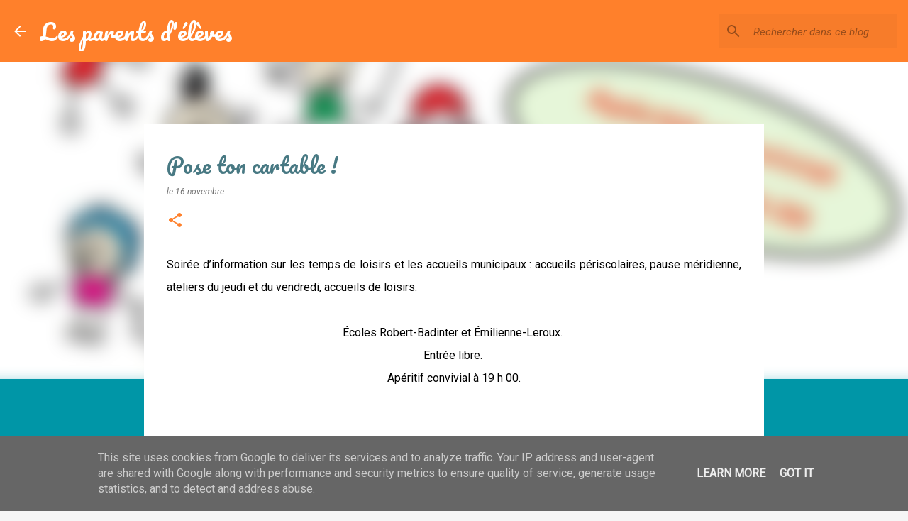

--- FILE ---
content_type: text/plain
request_url: https://www.google-analytics.com/j/collect?v=1&_v=j102&a=1966421226&t=pageview&_s=1&dl=https%3A%2F%2Fcape.al-saint-jean-de-boiseau.fr%2F2016%2F11%2Fpose-ton-cartable.html&ul=en-us%40posix&dt=Pose%20ton%20cartable%20!&sr=1280x720&vp=1280x720&_u=IEBAAEABAAAAACAAI~&jid=618778174&gjid=487053465&cid=1182719915.1768985199&tid=UA-105588200-1&_gid=1187490852.1768985199&_r=1&_slc=1&z=1596533378
body_size: -456
content:
2,cG-GBBD2655JE